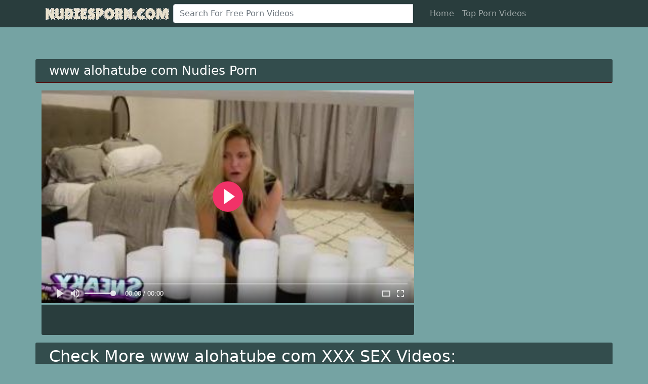

--- FILE ---
content_type: text/html; charset=UTF-8
request_url: https://www.nudiesporn.com/porn/www-alohatube-com/
body_size: 10602
content:
<!DOCTYPE html>
<html lang="EN">
<head>
<meta charset="utf-8">
  ﻿﻿<title>🌋 www alohatube com  Porno movies, clips, videos</title><meta name="description" content="Free porn pron xxx videos and sexy girls online, www alohatube com,  Porno movies, clips, videos">
<meta name="viewport" content="width=device-width, initial-scale=1, shrink-to-fit=no">
<meta name="RATING" content="RTA-5042-1996-1400-1577-RTA" />
<link rel="apple-touch-icon" sizes="57x57" href="https://www.nudiesporn.com/imge/Icon57.png">
<link rel="apple-touch-icon" sizes="60x60" href="https://www.nudiesporn.com/imge/Icon60.png">
<link rel="apple-touch-icon" sizes="72x72" href="https://www.nudiesporn.com/imge/Icon72.png">
<link rel="apple-touch-icon" sizes="76x76" href="https://www.nudiesporn.com/imge/Icon76.png">
<link rel="apple-touch-icon" sizes="114x114" href="https://www.nudiesporn.com/imge/Iconx114.png">
<link rel="apple-touch-icon" sizes="120x120" href="https://www.nudiesporn.com/imge/Icon120.png">
<link rel="apple-touch-icon" sizes="144x144" href="https://www.nudiesporn.com/imge/Icon144.png">
<link rel="apple-touch-icon" sizes="152x152" href="https://www.nudiesporn.com/imge/Icon152.png">
<link rel="apple-touch-icon" sizes="180x180" href="https://www.nudiesporn.com/imge/Icon180.png">
<link rel="icon" type="image/png" sizes="192x192" href="https://www.nudiesporn.com/imge/Icon192.png">
<link rel="icon" type="image/png" sizes="32x32" href="https://www.nudiesporn.com/imge/Icon32.png">
<link rel="icon" type="image/png" sizes="96x96" href="https://www.nudiesporn.com/imge/Icon96.png">
<link rel="icon" type="image/png" sizes="16x16" href="https://www.nudiesporn.com/imge/Icon16.png">
<link href="https://cdn.jsdelivr.net/npm/bootstrap@5.1.3/dist/css/bootstrap.min.css" rel="stylesheet" integrity="sha384-1BmE4kWBq78iYhFldvKuhfTAU6auU8tT94WrHftjDbrCEXSU1oBoqyl2QvZ6jIW3" crossorigin="anonymous">

  <link rel="canonical" href="https://www.nudiesporn.com/porn/www-alohatube-com//" />
  <!-- social links -->
    <meta property="og:title" content="www alohatube com  Porno movies, clips, videos" />
    <meta property="og:url" content="https://www.nudiesporn.com/porn/www-alohatube-com/" />
    <meta property="og:video:url" content="https://www.bigfanporn.com/vidukas/2413/nya-sil-paik.mp4" />
    <!-- <meta property="video:duration" content="1410" /> -->
    <meta property="og:image" content="https://www.nudiesporn.com/Images/2413.jpg" />
  <meta property="og:description" content="Free porn pron xxx videos and sexy girls onlinewww alohatube com,  Porno movies, clips, videos" />
    <meta property="og:type" content="video.other" />
    <meta property="og:video:type" content="video/mp4" />
    <meta property="og:video:width" content="320" />
    <meta property="og:video:height" content="180" />
    <link rel="image_src" href="https://www.nudiesporn.com/Images/2413.jpg" />
    <link rel="video_src" href="https://www.bigfanporn.com/vidukas/2413/nya-sil-paik.mp4" />
    <meta name="video_width" content="320" />
    <meta name="video_height" content="180" />
    <meta name="video_type" content="video/mp4" />
  <meta property="twitter:description" content="Free porn pron xxx videos and sexy girls onlinewww alohatube com,  Porno movies, clips, videos" />
<link href="https://www.nudiesporn.com/css/style.css" rel="stylesheet">
<link rel="sitemap" type="application/xml" title="sitemap" href="https://www.nudiesporn.com/sitemap.xml">
<link rel="sitemap" type="application/xml" title="sitemap" href="https://www.nudiesporn.com/sitemap1.xml">
<link rel="sitemap" type="application/xml" title="sitemap" href="https://www.nudiesporn.com/sitemap2.xml">


  </head>
  <body>




  
    <!-- Navigation -->
    <nav class="navbar navbar-expand-lg navbar-dark bg-dark fixed-top">
      <div class="container">
        <a href="/" target="_self"><img src="https://www.nudiesporn.com/logo12.png" height="" alt="Free HD Porn and SEX Videos Hub"></a>
        <button class="navbar-toggler" type="button" data-toggle="collapse" data-target="#respNav" aria-controls="respNav" aria-expanded="false" aria-label="Toggle navigation">
          <span class="navbar-toggler-icon"></span>
        </button>
        <div class="collapse navbar-collapse" id="respNav">

		<div class="col-sm-7 col-md-7">
<form class="navbar-form" role="search" id="searchForms" method="POST" action="/porn/" name="get_porn">
<div class="input-group">
<input type="text" name="keyword" id="keyword" class="form-control" placeholder="Search For Free Porn Videos">

<!--<input type="hidden" name="route" id="route" value="/porn/{keyword}/">
<input type="hidden" name="ishash" id="ishash" value="">
<input type="hidden" name="isfullhash" id="isfullhash" value="">
<input type="hidden" name="spaceReplace" id="spaceReplace" value="-"> -->


<div class="input-group-btn">
<button class="btn btn-default" type="submit"><i class="fa fa-search"></i></button>

</div>
</div> 
</form>
		</div>


          <ul class="navbar-nav ml-auto">
            <li class="nav-item">
              <a class="nav-link" href="/">Home</a>
            </li>


<li class="nav-item">
 <a class="nav-link" href="/top-free-porn-videos/1/" title="Top Free Porn Videos"> Top Porn Videos </a> 
 </li>


         

             <!--
            <li class="nav-item">
              <a class="nav-link" href="/categories/" title="Porn Categories">Categories</a>
            </li>
            <li class="nav-item">
              <a class="nav-link" href="/longest-hd-porn-videos/" title="Longest Videos">Long</a>
            </li>
            <li class="nav-item">
              <a class="nav-link" href="/random-hd-porn-videos/" title="Random Videos"><i class="glyphicon glyphicon-random" style="padding:5px;font-size: 13px;"></i> Random</a>
            </li>
            -->



          </ul>
        </div>
      </div>


   </nav>

    <!-- Page Content -->
    <div class="container">
    <div class="row">
      <div class="col-sm-12 col-md-12 d-xl-none" style="padding-top:15px;">
        <form class="navbar-form" role="search1" id="searchForms1" method="POST" action="/porn/" name="get_porn">
        <div class="input-group">
          <input type="text" name="query" id="query" class="form-control" placeholder="Search some porn">
          <input type="hidden" name="route" id="route" value="/porn/{query}/">
          <input type="hidden" name="ishash" id="ishash" value="">
          <input type="hidden" name="isfullhash" id="isfullhash" value="">
          <input type="hidden" name="spaceReplace" id="spaceReplace" value="-">
          <div class="input-group-btn">
            <button class="btn btn-default" type="submit"><i class="glyphicon glyphicon-search"></i></button>
          </div>
        </div>
        </form>
      </div>
    </div>

    <div class="row h">
      <h1>www alohatube com  Nudies Porn</h1>

    </div>

  <div class="row">

        <div class="col-lg-8 col-sm-8">


      <div class="embed-responsive embed-responsive-16by9">
        <div class="embed-responsive-item">
          <video id="videoPlayer" controls preload="none" poster="https://www.nudiesporn.com/Images/2413.jpg">
            <source src="https://www.bigfanporn.com/vidukas/2413/nya-sil-paik.mp4" type="video/mp4"/>
          </video>
        </div>
      </div>


      <div class="video-bottom-content">
        <div class="left">
        </div>
        <div class="right">
          <div class="video-timer">
          </div><!-- video-timer -->
        </div>
      </div><!-- video-bottom-content -->




        </div>



                                        </div>
      <!-- /.row -->

  <div class="row h">
    <h2>Check More www alohatube com  XXX SEX Videos:</h2>
  </div>


      <div class="row">       
        <div class="col-lg-4 col-sm-6 portfolio-item">
          <div class="card">
            <a href="https://www.nudiesporn.com/video/1651/this-libyan-making-massage-as-a-pro-hustler" title="This Libyan making massage as a pro Hustler"><img class="lazy" data-src="https://www.nudiesporn.com/Images/1651.jpg" alt="" title="This Libyan making massage as a pro Hustler"></a>
            <div class="card-body">
                <div class="time col-sm-5"></div>
                <div class="text_on_img col-sm-12"><h1 class="title"><a href="https://www.nudiesporn.com/video/1651/this-libyan-making-massage-as-a-pro-hustler" title="This Libyan making massage as a pro Hustler">This Libyan making massage as a pro Hustler</a></h1></div>
            </div>
          </div>
        </div>       
        <div class="col-lg-4 col-sm-6 portfolio-item">
          <div class="card">
            <a href="https://www.nudiesporn.com/video/1652/angel-dark-sweet-scene-team-skeet" title="Angel Dark Sweet scene Team Skeet"><img class="lazy" data-src="https://www.nudiesporn.com/Images/1652.jpg" alt="" title="Angel Dark Sweet scene Team Skeet"></a>
            <div class="card-body">
                <div class="time col-sm-5"></div>
                <div class="text_on_img col-sm-12"><h1 class="title"><a href="https://www.nudiesporn.com/video/1652/angel-dark-sweet-scene-team-skeet" title="Angel Dark Sweet scene Team Skeet">Angel Dark Sweet scene Team Skeet</a></h1></div>
            </div>
          </div>
        </div>       
        <div class="col-lg-4 col-sm-6 portfolio-item">
          <div class="card">
            <a href="https://www.nudiesporn.com/video/1653/this-ukrainian-doing-blow-job-as-a-pro-nudevista-com" title="This Ukrainian doing blow job as a pro nudevista.com"><img class="lazy" data-src="https://www.nudiesporn.com/Images/1653.jpg" alt="" title="This Ukrainian doing blow job as a pro nudevista.com"></a>
            <div class="card-body">
                <div class="time col-sm-5"></div>
                <div class="text_on_img col-sm-12"><h1 class="title"><a href="https://www.nudiesporn.com/video/1653/this-ukrainian-doing-blow-job-as-a-pro-nudevista-com" title="This Ukrainian doing blow job as a pro nudevista.com">This Ukrainian doing blow job as a pro nudevista.com</a></h1></div>
            </div>
          </div>
        </div>       
        <div class="col-lg-4 col-sm-6 portfolio-item">
          <div class="card">
            <a href="https://www.nudiesporn.com/video/1654/horny-bitch-loves-to-have-some-time-with-her-great-booty-as-well-as-with-her-beautiful-clitoris" title="horny bitch loves to have some time with her great booty as well as with her beautiful clitoris"><img class="lazy" data-src="https://www.nudiesporn.com/Images/1654.jpg" alt="" title="horny bitch loves to have some time with her great booty as well as with her beautiful clitoris"></a>
            <div class="card-body">
                <div class="time col-sm-5"></div>
                <div class="text_on_img col-sm-12"><h1 class="title"><a href="https://www.nudiesporn.com/video/1654/horny-bitch-loves-to-have-some-time-with-her-great-booty-as-well-as-with-her-beautiful-clitoris" title="horny bitch loves to have some time with her great booty as well as with her beautiful clitoris">horny bitch loves to have some time with her great booty as well as with her beautiful clitoris</a></h1></div>
            </div>
          </div>
        </div>       
        <div class="col-lg-4 col-sm-6 portfolio-item">
          <div class="card">
            <a href="https://www.nudiesporn.com/video/1655/petite-wishes-to-touch-her-own-tight-couple-and-also-her-beautiful-twat" title="petite wishes to touch her own tight couple and also her beautiful twat"><img class="lazy" data-src="https://www.nudiesporn.com/Images/1655.jpg" alt="" title="petite wishes to touch her own tight couple and also her beautiful twat"></a>
            <div class="card-body">
                <div class="time col-sm-5"></div>
                <div class="text_on_img col-sm-12"><h1 class="title"><a href="https://www.nudiesporn.com/video/1655/petite-wishes-to-touch-her-own-tight-couple-and-also-her-beautiful-twat" title="petite wishes to touch her own tight couple and also her beautiful twat">petite wishes to touch her own tight couple and also her beautiful twat</a></h1></div>
            </div>
          </div>
        </div>       
        <div class="col-lg-4 col-sm-6 portfolio-item">
          <div class="card">
            <a href="https://www.nudiesporn.com/video/1656/awesome-chick-adores-to-sense-her-own-massive-melons-as-well-as-with-her-shining-puss" title="awesome chick adores to sense her own massive melons as well as with her shining puss"><img class="lazy" data-src="https://www.nudiesporn.com/Images/1656.jpg" alt="" title="awesome chick adores to sense her own massive melons as well as with her shining puss"></a>
            <div class="card-body">
                <div class="time col-sm-5"></div>
                <div class="text_on_img col-sm-12"><h1 class="title"><a href="https://www.nudiesporn.com/video/1656/awesome-chick-adores-to-sense-her-own-massive-melons-as-well-as-with-her-shining-puss" title="awesome chick adores to sense her own massive melons as well as with her shining puss">awesome chick adores to sense her own massive melons as well as with her shining puss</a></h1></div>
            </div>
          </div>
        </div>       
        <div class="col-lg-4 col-sm-6 portfolio-item">
          <div class="card">
            <a href="https://www.nudiesporn.com/video/1657/this-chadian-making-massage-like-real-porn-star-bffs-com" title="This Chadian making massage like real porn star BFFS.com"><img class="lazy" data-src="https://www.nudiesporn.com/Images/1657.jpg" alt="" title="This Chadian making massage like real porn star BFFS.com"></a>
            <div class="card-body">
                <div class="time col-sm-5"></div>
                <div class="text_on_img col-sm-12"><h1 class="title"><a href="https://www.nudiesporn.com/video/1657/this-chadian-making-massage-like-real-porn-star-bffs-com" title="This Chadian making massage like real porn star BFFS.com">This Chadian making massage like real porn star BFFS.com</a></h1></div>
            </div>
          </div>
        </div>       
        <div class="col-lg-4 col-sm-6 portfolio-item">
          <div class="card">
            <a href="https://www.nudiesporn.com/video/1658/exotic-naked-babe-knows-how-to-use-that-pink-pussy" title="Exotic naked babe knows how to use that pink pussy"><img class="lazy" data-src="https://www.nudiesporn.com/Images/1658.jpg" alt="" title="Exotic naked babe knows how to use that pink pussy"></a>
            <div class="card-body">
                <div class="time col-sm-5"></div>
                <div class="text_on_img col-sm-12"><h1 class="title"><a href="https://www.nudiesporn.com/video/1658/exotic-naked-babe-knows-how-to-use-that-pink-pussy" title="Exotic naked babe knows how to use that pink pussy">Exotic naked babe knows how to use that pink pussy</a></h1></div>
            </div>
          </div>
        </div>       
        <div class="col-lg-4 col-sm-6 portfolio-item">
          <div class="card">
            <a href="https://www.nudiesporn.com/video/1659/crazy-naked-lady-for-sure-knows-how-to-work-that-tight-cunt" title="Crazy naked lady for sure knows how to work that tight cunt"><img class="lazy" data-src="https://www.nudiesporn.com/Images/1659.jpg" alt="" title="Crazy naked lady for sure knows how to work that tight cunt"></a>
            <div class="card-body">
                <div class="time col-sm-5"></div>
                <div class="text_on_img col-sm-12"><h1 class="title"><a href="https://www.nudiesporn.com/video/1659/crazy-naked-lady-for-sure-knows-how-to-work-that-tight-cunt" title="Crazy naked lady for sure knows how to work that tight cunt">Crazy naked lady for sure knows how to work that tight cunt</a></h1></div>
            </div>
          </div>
        </div>       
        <div class="col-lg-4 col-sm-6 portfolio-item">
          <div class="card">
            <a href="https://www.nudiesporn.com/video/1660/guy-bangs-dirty-girl-and-touches-her-wet-tits" title="guy bangs dirty girl and touches her wet tits"><img class="lazy" data-src="https://www.nudiesporn.com/Images/1660.jpg" alt="" title="guy bangs dirty girl and touches her wet tits"></a>
            <div class="card-body">
                <div class="time col-sm-5"></div>
                <div class="text_on_img col-sm-12"><h1 class="title"><a href="https://www.nudiesporn.com/video/1660/guy-bangs-dirty-girl-and-touches-her-wet-tits" title="guy bangs dirty girl and touches her wet tits">guy bangs dirty girl and touches her wet tits</a></h1></div>
            </div>
          </div>
        </div>       
        <div class="col-lg-4 col-sm-6 portfolio-item">
          <div class="card">
            <a href="https://www.nudiesporn.com/video/1661/whore-wants-to-have-fun-with-her-own-excellent-bottom-as-well-as-with-her-tender-puss" title="whore wants to have fun with her own excellent bottom as well as with her tender puss"><img class="lazy" data-src="https://www.nudiesporn.com/Images/1661.jpg" alt="" title="whore wants to have fun with her own excellent bottom as well as with her tender puss"></a>
            <div class="card-body">
                <div class="time col-sm-5"></div>
                <div class="text_on_img col-sm-12"><h1 class="title"><a href="https://www.nudiesporn.com/video/1661/whore-wants-to-have-fun-with-her-own-excellent-bottom-as-well-as-with-her-tender-puss" title="whore wants to have fun with her own excellent bottom as well as with her tender puss">whore wants to have fun with her own excellent bottom as well as with her tender puss</a></h1></div>
            </div>
          </div>
        </div>       
        <div class="col-lg-4 col-sm-6 portfolio-item">
          <div class="card">
            <a href="https://www.nudiesporn.com/video/1662/this-bahamian-dancing-striptease-as-porn-actor-fake-taxi" title="This Bahamian dancing striptease as porn actor Fake taxi"><img class="lazy" data-src="https://www.nudiesporn.com/Images/1662.jpg" alt="" title="This Bahamian dancing striptease as porn actor Fake taxi"></a>
            <div class="card-body">
                <div class="time col-sm-5"></div>
                <div class="text_on_img col-sm-12"><h1 class="title"><a href="https://www.nudiesporn.com/video/1662/this-bahamian-dancing-striptease-as-porn-actor-fake-taxi" title="This Bahamian dancing striptease as porn actor Fake taxi">This Bahamian dancing striptease as porn actor Fake taxi</a></h1></div>
            </div>
          </div>
        </div>

      </div>
      <!-- /.row -->



    <div class="row h">
      <h3>Top Sex Porn XXX Clips:</h3>
</div>

    <div class="row">
      <div class="col-lg-12 col-sm-12 tagcloud">﻿ <a class="smoll" href="https://www.nudiesporn.com/porn/xmovies-com-porn/" title="xmovies com porn">xmovies com porn</a> <a class="medium" href="https://www.nudiesporn.com/porn/cum-in-moms-panties/" title="cum in moms panties">cum in moms panties</a> <a class="smoll" href="https://www.nudiesporn.com/porn/tumblr-girl-on-girl-vids/" title="tumblr girl on girl vids">tumblr girl on girl vids</a> <a class="smoll" href="https://www.nudiesporn.com/porn/tumblr-pusy/" title="tumblr pusy">tumblr pusy</a> <a class="medium" href="https://www.nudiesporn.com/porn/sam-and-cat-porno/" title="sam and cat porno">sam and cat porno</a> <a class="medium" href="https://www.nudiesporn.com/porn/petite-sluts-tumblr/" title="petite sluts tumblr">petite sluts tumblr</a> <a class="big" href="https://www.nudiesporn.com/porn/asmr-pirn/" title="asmr pirn">asmr pirn</a> <a class="medium" href="https://www.nudiesporn.com/porn/women-tribbing-videos/" title="women tribbing videos">women tribbing videos</a> <a class="big" href="https://www.nudiesporn.com/porn/www-3gpking-porn/" title="www 3gpking porn">www 3gpking porn</a> <a class="medium" href="https://www.nudiesporn.com/porn/pornobw/" title="pornobw">pornobw</a> <a class="smoll" href="https://www.nudiesporn.com/porn/tumblr-bdsm-device/" title="tumblr bdsm device">tumblr bdsm device</a> <a class="medium" href="https://www.nudiesporn.com/porn/donger-brothers-porn/" title="donger brothers porn">donger brothers porn</a> <a class="big" href="https://www.nudiesporn.com/porn/chubby-boobs/" title="chubby boobs">chubby boobs</a> <a class="big" href="https://www.nudiesporn.com/porn/www-xnixx/" title="www xnixx">www xnixx</a> <a class="medium" href="https://www.nudiesporn.com/porn/xxxii-moc/" title="xxxii moc">xxxii moc</a> <a class="big" href="https://www.nudiesporn.com/porn/jason-statham-xvideos/" title="jason statham xvideos">jason statham xvideos</a> <a class="big" href="https://www.nudiesporn.com/porn/summers-vonhesse-tumblr/" title="summers vonhesse tumblr">summers vonhesse tumblr</a> <a class="big" href="https://www.nudiesporn.com/porn/lisa-ann-orgy/" title="lisa ann orgy">lisa ann orgy</a> <a class="medium" href="https://www.nudiesporn.com/porn/69-with-milf/" title="69 with milf">69 with milf</a> <a class="medium" href="https://www.nudiesporn.com/porn/porn-videos-free-mobile-download/" title="porn videos free mobile download">porn videos free mobile download</a> <a class="medium" href="https://www.nudiesporn.com/porn/www-tube2012-com/" title="www tube2012 com">www tube2012 com</a> <a class="big" href="https://www.nudiesporn.com/porn/easygay/" title="easygay">easygay</a> <a class="big" href="https://www.nudiesporn.com/porn/beeg-com-torrent-magnet/" title="beeg com torrent magnet">beeg com torrent magnet</a> <a class="big" href="https://www.nudiesporn.com/porn/سکس-با-پزشک/" title="سکس با پزشک">سکس با پزشک</a> <a class="smoll" href="https://www.nudiesporn.com/porn/hdvd9-video/" title="hdvd9 video">hdvd9 video</a></div>

        
    </div>
    </div>
    <!-- /.container --> <!-- Footer -->
    <footer class='py-5 bg-dark'>
      <div class='container'>

<p>

<script async type="2067bf8e946d2c7f9745698e-application/javascript" src="https://a.magsrv.com/ad-provider.js"></script> 
 <ins class="eas6a97888e" data-zoneid="5055288"></ins> 
 <script type="2067bf8e946d2c7f9745698e-text/javascript">(AdProvider = window.AdProvider || []).push({"serve": {}});</script>
 </p>
<p>

<script async type="2067bf8e946d2c7f9745698e-application/javascript" src="https://a.magsrv.com/ad-provider.js"></script> 
 <ins class="eas6a97888e2" data-zoneid="5350552"></ins> 
 <script type="2067bf8e946d2c7f9745698e-text/javascript">(AdProvider = window.AdProvider || []).push({"serve": {}});</script>
 
 <script async type="2067bf8e946d2c7f9745698e-application/javascript" src="https://a.magsrv.com/ad-provider.js"></script> 
 <ins class="eas6a97888e2" data-zoneid="5350566"></ins> 
 <script type="2067bf8e946d2c7f9745698e-text/javascript">(AdProvider = window.AdProvider || []).push({"serve": {}});</script>

 <script async type="2067bf8e946d2c7f9745698e-application/javascript" src="https://a.magsrv.com/ad-provider.js"></script> 
 <ins class="eas6a97888e2" data-zoneid="5350570"></ins> 
 <script type="2067bf8e946d2c7f9745698e-text/javascript">(AdProvider = window.AdProvider || []).push({"serve": {}});</script>

 <script async type="2067bf8e946d2c7f9745698e-application/javascript" src="https://a.magsrv.com/ad-provider.js"></script> 
 <ins class="eas6a97888e2" data-zoneid="5350574"></ins> 
 <script type="2067bf8e946d2c7f9745698e-text/javascript">(AdProvider = window.AdProvider || []).push({"serve": {}});</script>

 <script async type="2067bf8e946d2c7f9745698e-application/javascript" src="https://a.magsrv.com/ad-provider.js"></script> 
 <ins class="eas6a97888e38" data-zoneid="5350576"></ins> 
 <script type="2067bf8e946d2c7f9745698e-text/javascript">(AdProvider = window.AdProvider || []).push({"serve": {}});</script>


</p>

      <script type="2067bf8e946d2c7f9745698e-text/javascript">document.write(atob("[base64]"));</script>

<script type="2067bf8e946d2c7f9745698e-text/javascript">document.write(atob("[base64]"));</script>

<script type="2067bf8e946d2c7f9745698e-text/javascript">document.write(atob("[base64]"));</script>


<p class="m-0 text-center text-white"><a href="https://www.nudiesporn.com/" title="Free Porn Videos Online">Free Porn Videos Online</a></p> 
<p> | <a  href="https://www.xxxbf.net">XXX BF</a> | <a  href="https://www.hudporn.net">xxx SEX</a></p>
| <a  href="https://www.pornorsex.com/">xxx Videos</a></p>
| <a  href="https://www.pornliu.com/">Free sex</a></p> 
| <a  href="https://www.sexxyind.com/">XXX Video HD</a></p> 

<span>|<a href='https://www.nudiesporn.com/ceks/hd-ஃபக்-வீடியோ/'>hd ஃபக் வீடியோ செக்ஸ் </a></span>|&nbsp;&nbsp;<span>|<a href='https://www.nudiesporn.com/ceks/ஆபாச-b/'>ஆபாச b ஆபாச</a></span>|&nbsp;&nbsp;

<p class="m-0 text-center text-white">Copyright 2020 -  NudiesPorn!</p> 
<a target="_blank" rel="nofollow" href="https://www.hey.lt/details.php?id=Porn"><img width="88" height="31" border="0" src="https://www.hey.lt/count.php?id=Porn" alt="Hey.lt"></a>
</div>
</footer>


<script src="https://ajax.googleapis.com/ajax/libs/jquery/3.6.0/jquery.min.js" type="2067bf8e946d2c7f9745698e-text/javascript"></script>
<script src="https://cdn.jsdelivr.net/npm/@popperjs/core@2.10.2/dist/umd/popper.min.js" integrity="sha384-7+zCNj/IqJ95wo16oMtfsKbZ9ccEh31eOz1HGyDuCQ6wgnyJNSYdrPa03rtR1zdB" crossorigin="anonymous" type="2067bf8e946d2c7f9745698e-text/javascript"></script>

<script src="https://cdn.jsdelivr.net/npm/bootstrap@5.1.3/dist/js/bootstrap.min.js" integrity="sha384-QJHtvGhmr9XOIpI6YVutG+2QOK9T+ZnN4kzFN1RtK3zEFEIsxhlmWl5/YESvpZ13" crossorigin="anonymous" type="2067bf8e946d2c7f9745698e-text/javascript"></script>




<script async src="//d.smopy.com/d/?resource=pubJS" type="2067bf8e946d2c7f9745698e-text/javascript"></script>






    <script src="https://www.nudiesporn.com/js/dist/lazyload.min.js" type="2067bf8e946d2c7f9745698e-text/javascript"></script>
    <script src="https://www.nudiesporn.com/js/dist/playlazy.js" type="2067bf8e946d2c7f9745698e-text/javascript"></script>
    <script src="https://cdn.fluidplayer.com/3.0.0/fluidplayer.min.js" type="2067bf8e946d2c7f9745698e-text/javascript"></script>

<style>
.text-white img{
    width: 100%;
    max-width: 400px;
    height: auto;
}
#embed-responsive {
    padding-top: 60.38095238095238%;
    position: relative;
  
}
#embed-responsive video{position: absolute;left: 0;top: 0;width: 100%;height: 100%;}
</style>
    <!-- Bootstrap core JavaScript -->


<script type="2067bf8e946d2c7f9745698e-text/javascript">
    /* Initialize Fluid Player */
    fluidPlayer(
      "videoPlayer",
      /* Options */
      {

        layoutControls: {
          /* theme */
          layout: "default",
          /* enable responsive behavior */
          fillToContainer: true,
      primaryColor: "#f13268",
        },
        vastOptions: {
        showProgressbarMarkers: true,
        vastTimeout: 5000,
        allowVPAID: true,
    showPlayButton: true,
    nonlinearDuration: 5,
    Duration: 5,
    skipButtonCaption: "Wait [seconds] more second(s)",
    adList: [
      {
      roll: "preRoll",
        vastTag: "https://s.magsrv.com/splash.php?idzone=5087964",
        fallbackVastTags: ["https://s.magsrv.com/splash.php?idzone=5087964","https://s.magsrv.com/splash.php?idzone=5087960","https://s.magsrv.com/splash.php?idzone=5087958","https://s.magsrv.com/splash.php?idzone=5087956","https://s.magsrv.com/splash.php?idzone=5087954","https://s.magsrv.com/splash.php?idzone=5087952","https://s.magsrv.com/splash.php?idzone=5087950","https://s.magsrv.com/splash.php?idzone=5087948","https://s.magsrv.com/splash.php?idzone=5087946","https://s.magsrv.com/splash.php?idzone=5087940"],
        
      }
    ],
    adCTAText: false,
    adCTATextPosition: ""
  }
      }
    );
</script>






<!-- Adcash 
<script src="//acdcdn.com/script/ippg.js" data-adel="inpage" zid="4316447" rr="0" mads="2"></script> 
-->




<!-- Twinred 

<script data-cfasync="false" type="text/javascript">(function(s,o,l,v,e,d){if(s[o]==null&&s[l+e]){s[o]="loading";s[l+e](d,l=function(){s[o]="complete";s[v+e](d,l,!1)},!1)}})(document,"readyState","add","remove","EventListener","DOMContentLoaded");(function(){var s=document.createElement("script");s.type="text/javascript";s.async=true;s.src="https://cdn.impactserving.com/Scripts/infinity.js.aspx?guid=460ce432-5162-4817-bb7f-2d5866105a92";s.id="infinity";s.setAttribute("data-guid","460ce432-5162-4817-bb7f-2d5866105a92");s.setAttribute("data-version","async");var e=document.getElementsByTagName("script")[0];e.parentNode.insertBefore(s,e)})();</script>
-->


<script type="2067bf8e946d2c7f9745698e-application/javascript" src="https://syndication.realsrv.com/splash.php?idzone=4164254&capping=0"></script><script data-cfasync="false" type="text/javascript" src="//12ezo5v60.com/bultykh/ipp24/7/bazinga/1891026" async></script>
<script type="2067bf8e946d2c7f9745698e-application/javascript">
(function() {

    //version 1.0.0

    var adConfig = {
    "ads_host": "a.pemsrv.com",
    "syndication_host": "s.pemsrv.com",
    "idzone": 5182048,
    "popup_fallback": false,
    "popup_force": false,
    "chrome_enabled": true,
    "new_tab": false,
    "frequency_period": 5,
    "frequency_count": 2,
    "trigger_method": 2,
    "trigger_class": "container",
    "trigger_delay": 8,
    "only_inline": false
};

if(!window.document.querySelectorAll){document.querySelectorAll=document.body.querySelectorAll=Object.querySelectorAll=function querySelectorAllPolyfill(r,c,i,j,a){var d=document,s=d.createStyleSheet();a=d.all;c=[];r=r.replace(/\[for\b/gi,"[htmlFor").split(",");for(i=r.length;i--;){s.addRule(r[i],"k:v");for(j=a.length;j--;){a[j].currentStyle.k&&c.push(a[j])}s.removeRule(0)}return c}}var popMagic={version:1,cookie_name:"",url:"",config:{},open_count:0,top:null,browser:null,venor_loaded:false,venor:false,configTpl:{ads_host:"",syndication_host:"",idzone:"",frequency_period:720,frequency_count:1,trigger_method:1,trigger_class:"",popup_force:false,popup_fallback:false,chrome_enabled:true,new_tab:false,cat:"",tags:"",el:"",sub:"",sub2:"",sub3:"",only_inline:false,trigger_delay:0,cookieconsent:true},init:function(config){if(typeof config.idzone==="undefined"||!config.idzone){return}if(typeof config["customTargeting"]==="undefined"){config["customTargeting"]=[]}window["customTargeting"]=config["customTargeting"]||null;var customTargeting=Object.keys(config["customTargeting"]).filter(function(c){return c.search("ex_")>=0});if(customTargeting.length){customTargeting.forEach(function(ct){return this.configTpl[ct]=null}.bind(this))}for(var key in this.configTpl){if(!Object.prototype.hasOwnProperty.call(this.configTpl,key)){continue}if(typeof config[key]!=="undefined"){this.config[key]=config[key]}else{this.config[key]=this.configTpl[key]}}if(typeof this.config.idzone==="undefined"||this.config.idzone===""){return}if(this.config.only_inline!==true){this.loadHosted()}this.addEventToElement(window,"load",this.preparePop)},getCountFromCookie:function(){if(!this.config.cookieconsent){return 0}var shownCookie=popMagic.getCookie(popMagic.cookie_name);var ctr=typeof shownCookie==="undefined"?0:parseInt(shownCookie);if(isNaN(ctr)){ctr=0}return ctr},getLastOpenedTimeFromCookie:function(){var shownCookie=popMagic.getCookie(popMagic.cookie_name);var delay=null;if(typeof shownCookie!=="undefined"){var value=shownCookie.split(";")[1];delay=value>0?parseInt(value):0}if(isNaN(delay)){delay=null}return delay},shouldShow:function(){if(popMagic.open_count>=popMagic.config.frequency_count){return false}var ctr=popMagic.getCountFromCookie();const last_opened_time=popMagic.getLastOpenedTimeFromCookie();const current_time=Math.floor(Date.now()/1e3);const maximumDelayTime=last_opened_time+popMagic.config.trigger_delay;if(last_opened_time&&maximumDelayTime>current_time){return false}popMagic.open_count=ctr;return!(ctr>=popMagic.config.frequency_count)},venorShouldShow:function(){return popMagic.venor_loaded&&popMagic.venor==="0"},setAsOpened:function(){var new_ctr=1;if(popMagic.open_count!==0){new_ctr=popMagic.open_count+1}else{new_ctr=popMagic.getCountFromCookie()+1}const last_opened_time=Math.floor(Date.now()/1e3);if(popMagic.config.cookieconsent){popMagic.setCookie(popMagic.cookie_name,`${new_ctr};${last_opened_time}`,popMagic.config.frequency_period)}},loadHosted:function(){var hostedScript=document.createElement("script");hostedScript.type="application/javascript";hostedScript.async=true;hostedScript.src="//"+this.config.ads_host+"/popunder1000.js";hostedScript.id="popmagicldr";for(var key in this.config){if(!Object.prototype.hasOwnProperty.call(this.config,key)){continue}if(key==="ads_host"||key==="syndication_host"){continue}hostedScript.setAttribute("data-exo-"+key,this.config[key])}var insertAnchor=document.getElementsByTagName("body").item(0);if(insertAnchor.firstChild){insertAnchor.insertBefore(hostedScript,insertAnchor.firstChild)}else{insertAnchor.appendChild(hostedScript)}},preparePop:function(){if(typeof exoJsPop101==="object"&&Object.prototype.hasOwnProperty.call(exoJsPop101,"add")){return}popMagic.top=self;if(popMagic.top!==self){try{if(top.document.location.toString()){popMagic.top=top}}catch(err){}}popMagic.cookie_name="zone-cap-"+popMagic.config.idzone;if(popMagic.shouldShow()){var xmlhttp=new XMLHttpRequest;xmlhttp.onreadystatechange=function(){if(xmlhttp.readyState==XMLHttpRequest.DONE){popMagic.venor_loaded=true;if(xmlhttp.status==200){popMagic.venor=xmlhttp.responseText}else{popMagic.venor="0"}}};var protocol=document.location.protocol!=="https:"&&document.location.protocol!=="http:"?"https:":document.location.protocol;xmlhttp.open("GET",protocol+"//"+popMagic.config.syndication_host+"/venor.php",true);try{xmlhttp.send()}catch(error){popMagic.venor_loaded=true}}popMagic.buildUrl();popMagic.browser=popMagic.browserDetector.detectBrowser(navigator.userAgent);if(!popMagic.config.chrome_enabled&&(popMagic.browser.name==="chrome"||popMagic.browser.name==="crios")){return}var popMethod=popMagic.getPopMethod(popMagic.browser);popMagic.addEvent("click",popMethod)},getPopMethod:function(browserInfo){if(popMagic.config.popup_force){return popMagic.methods.popup}if(popMagic.config.popup_fallback&&browserInfo.name==="chrome"&&browserInfo.version>=68&&!browserInfo.isMobile){return popMagic.methods.popup}if(browserInfo.isMobile){return popMagic.methods.default}if(browserInfo.name==="chrome"){return popMagic.methods.chromeTab}return popMagic.methods.default},buildUrl:function(){var protocol=document.location.protocol!=="https:"&&document.location.protocol!=="http:"?"https:":document.location.protocol;var p=top===self?document.URL:document.referrer;var script_info={type:"inline",name:"popMagic",ver:this.version};var encodeScriptInfo=function(script_info){var result=script_info["type"]+"|"+script_info["name"]+"|"+script_info["ver"];return encodeURIComponent(btoa(result))};var customTargetingParams="";if(customTargeting&&Object.keys(customTargeting).length){var customTargetingKeys=typeof customTargeting==="object"?Object.keys(customTargeting):customTargeting;var value;customTargetingKeys.forEach(function(key){if(typeof customTargeting==="object"){value=customTargeting[key]}else if(Array.isArray(customTargeting)){value=scriptEl.getAttribute(key)}var keyWithoutExoPrefix=key.replace("data-exo-","");customTargetingParams+=`&${keyWithoutExoPrefix}=${value}`})}this.url=protocol+"//"+this.config.syndication_host+"/splash.php"+"?cat="+this.config.cat+"&idzone="+this.config.idzone+"&type=8"+"&p="+encodeURIComponent(p)+"&sub="+this.config.sub+(this.config.sub2!==""?"&sub2="+this.config.sub2:"")+(this.config.sub3!==""?"&sub3="+this.config.sub3:"")+"&block=1"+"&el="+this.config.el+"&tags="+this.config.tags+"&cookieconsent="+this.config.cookieconsent+"&scr_info="+encodeScriptInfo(script_info)+customTargetingParams},addEventToElement:function(obj,type,fn){if(obj.addEventListener){obj.addEventListener(type,fn,false)}else if(obj.attachEvent){obj["e"+type+fn]=fn;obj[type+fn]=function(){obj["e"+type+fn](window.event)};obj.attachEvent("on"+type,obj[type+fn])}else{obj["on"+type]=obj["e"+type+fn]}},addEvent:function(type,fn){var targetElements;if(popMagic.config.trigger_method=="3"){targetElements=document.querySelectorAll("a");for(i=0;i<targetElements.length;i++){popMagic.addEventToElement(targetElements[i],type,fn)}return}if(popMagic.config.trigger_method=="2"&&popMagic.config.trigger_method!=""){var trigger_classes;var trigger_classes_final=[];if(popMagic.config.trigger_class.indexOf(",")===-1){trigger_classes=popMagic.config.trigger_class.split(" ")}else{var trimmed_trigger_classes=popMagic.config.trigger_class.replace(/\s/g,"");trigger_classes=trimmed_trigger_classes.split(",")}for(var i=0;i<trigger_classes.length;i++){if(trigger_classes[i]!==""){trigger_classes_final.push("."+trigger_classes[i])}}targetElements=document.querySelectorAll(trigger_classes_final.join(", "));for(i=0;i<targetElements.length;i++){popMagic.addEventToElement(targetElements[i],type,fn)}return}popMagic.addEventToElement(document,type,fn)},setCookie:function(name,value,ttl_minutes){if(!this.config.cookieconsent){return false}ttl_minutes=parseInt(ttl_minutes,10);var now_date=new Date;now_date.setMinutes(now_date.getMinutes()+parseInt(ttl_minutes));var c_value=encodeURIComponent(value)+"; expires="+now_date.toUTCString()+"; path=/";document.cookie=name+"="+c_value},getCookie:function(name){if(!this.config.cookieconsent){return false}var i,x,y,cookiesArray=document.cookie.split(";");for(i=0;i<cookiesArray.length;i++){x=cookiesArray[i].substr(0,cookiesArray[i].indexOf("="));y=cookiesArray[i].substr(cookiesArray[i].indexOf("=")+1);x=x.replace(/^\s+|\s+$/g,"");if(x===name){return decodeURIComponent(y)}}},randStr:function(length,possibleChars){var text="";var possible=possibleChars||"ABCDEFGHIJKLMNOPQRSTUVWXYZabcdefghijklmnopqrstuvwxyz0123456789";for(var i=0;i<length;i++){text+=possible.charAt(Math.floor(Math.random()*possible.length))}return text},isValidUserEvent:function(event){if("isTrusted"in event&&event.isTrusted&&popMagic.browser.name!=="ie"&&popMagic.browser.name!=="safari"){return true}else{return event.screenX!=0&&event.screenY!=0}},isValidHref:function(href){if(typeof href==="undefined"||href==""){return false}var empty_ref=/\s?javascript\s?:/i;return!empty_ref.test(href)},findLinkToOpen:function(clickedElement){var target=clickedElement;var location=false;try{var breakCtr=0;while(breakCtr<20&&!target.getAttribute("href")&&target!==document&&target.nodeName.toLowerCase()!=="html"){target=target.parentNode;breakCtr++}var elementTargetAttr=target.getAttribute("target");if(!elementTargetAttr||elementTargetAttr.indexOf("_blank")===-1){location=target.getAttribute("href")}}catch(err){}if(!popMagic.isValidHref(location)){location=false}return location||window.location.href},getPuId:function(){return"ok_"+Math.floor(89999999*Math.random()+1e7)},browserDetector:{browserDefinitions:[["firefox",/Firefox\/([0-9.]+)(?:\s|$)/],["opera",/Opera\/([0-9.]+)(?:\s|$)/],["opera",/OPR\/([0-9.]+)(:?\s|$)$/],["edge",/Edg(?:e|)\/([0-9._]+)/],["ie",/Trident\/7\.0.*rv:([0-9.]+)\).*Gecko$/],["ie",/MSIE\s([0-9.]+);.*Trident\/[4-7].0/],["ie",/MSIE\s(7\.0)/],["safari",/Version\/([0-9._]+).*Safari/],["chrome",/(?!Chrom.*Edg(?:e|))Chrom(?:e|ium)\/([0-9.]+)(:?\s|$)/],["chrome",/(?!Chrom.*OPR)Chrom(?:e|ium)\/([0-9.]+)(:?\s|$)/],["bb10",/BB10;\sTouch.*Version\/([0-9.]+)/],["android",/Android\s([0-9.]+)/],["ios",/Version\/([0-9._]+).*Mobile.*Safari.*/],["yandexbrowser",/YaBrowser\/([0-9._]+)/],["crios",/CriOS\/([0-9.]+)(:?\s|$)/]],detectBrowser:function(userAgent){var isMobile=userAgent.match(/Android|BlackBerry|iPhone|iPad|iPod|Opera Mini|IEMobile|WebOS|Windows Phone/i);for(var i in this.browserDefinitions){var definition=this.browserDefinitions[i];if(definition[1].test(userAgent)){var match=definition[1].exec(userAgent);var version=match&&match[1].split(/[._]/).slice(0,3);var versionTails=Array.prototype.slice.call(version,1).join("")||"0";if(version&&version.length<3){Array.prototype.push.apply(version,version.length===1?[0,0]:[0])}return{name:definition[0],version:version.join("."),versionNumber:parseFloat(version[0]+"."+versionTails),isMobile:isMobile}}}return{name:"other",version:"1.0",versionNumber:1,isMobile:isMobile}}},methods:{default:function(triggeredEvent){if(!popMagic.shouldShow()||!popMagic.venorShouldShow()||!popMagic.isValidUserEvent(triggeredEvent))return true;var clickedElement=triggeredEvent.target||triggeredEvent.srcElement;var href=popMagic.findLinkToOpen(clickedElement);window.open(href,"_blank");popMagic.setAsOpened();popMagic.top.document.location=popMagic.url;if(typeof triggeredEvent.preventDefault!=="undefined"){triggeredEvent.preventDefault();triggeredEvent.stopPropagation()}return true},chromeTab:function(event){if(!popMagic.shouldShow()||!popMagic.venorShouldShow()||!popMagic.isValidUserEvent(event))return true;if(typeof event.preventDefault!=="undefined"){event.preventDefault();event.stopPropagation()}else{return true}var a=top.window.document.createElement("a");var target=event.target||event.srcElement;a.href=popMagic.findLinkToOpen(target);document.getElementsByTagName("body")[0].appendChild(a);var e=new MouseEvent("click",{bubbles:true,cancelable:true,view:window,screenX:0,screenY:0,clientX:0,clientY:0,ctrlKey:true,altKey:false,shiftKey:false,metaKey:true,button:0});e.preventDefault=undefined;a.dispatchEvent(e);a.parentNode.removeChild(a);window.open(popMagic.url,"_self");popMagic.setAsOpened()},popup:function(triggeredEvent){if(!popMagic.shouldShow()||!popMagic.venorShouldShow()||!popMagic.isValidUserEvent(triggeredEvent))return true;var winOptions="";if(popMagic.config.popup_fallback&&!popMagic.config.popup_force){var height=Math.max(Math.round(window.innerHeight*.8),300);var width=Math.max(Math.round(window.innerWidth*.7),300);var top=window.screenY+100;var left=window.screenX+100;winOptions="menubar=1,resizable=1,width="+width+",height="+height+",top="+top+",left="+left}var prePopUrl=document.location.href;var popWin=window.open(prePopUrl,popMagic.getPuId(),winOptions);setTimeout(function(){popWin.location.href=popMagic.url},200);popMagic.setAsOpened();if(typeof triggeredEvent.preventDefault!=="undefined"){triggeredEvent.preventDefault();triggeredEvent.stopPropagation()}}}};    popMagic.init(adConfig);
})();


</script>
<script src="/cdn-cgi/scripts/7d0fa10a/cloudflare-static/rocket-loader.min.js" data-cf-settings="2067bf8e946d2c7f9745698e-|49" defer></script></body>

</html> 
